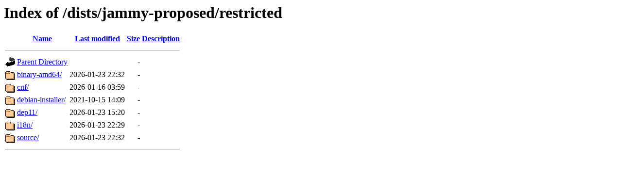

--- FILE ---
content_type: text/html;charset=UTF-8
request_url: http://ubuntu.uni-klu.ac.at/dists/jammy-proposed/restricted/?C=S;O=A
body_size: 512
content:
<!DOCTYPE HTML PUBLIC "-//W3C//DTD HTML 3.2 Final//EN">
<html>
 <head>
  <title>Index of /dists/jammy-proposed/restricted</title>
 </head>
 <body>
<h1>Index of /dists/jammy-proposed/restricted</h1>
  <table>
   <tr><th valign="top"><img src="/icons/blank.gif" alt="[ICO]"></th><th><a href="?C=N;O=A">Name</a></th><th><a href="?C=M;O=A">Last modified</a></th><th><a href="?C=S;O=D">Size</a></th><th><a href="?C=D;O=A">Description</a></th></tr>
   <tr><th colspan="5"><hr></th></tr>
<tr><td valign="top"><img src="/icons/back.gif" alt="[PARENTDIR]"></td><td><a href="/dists/jammy-proposed/">Parent Directory</a></td><td>&nbsp;</td><td align="right">  - </td><td>&nbsp;</td></tr>
<tr><td valign="top"><img src="/icons/folder.gif" alt="[DIR]"></td><td><a href="binary-amd64/">binary-amd64/</a></td><td align="right">2026-01-23 22:32  </td><td align="right">  - </td><td>&nbsp;</td></tr>
<tr><td valign="top"><img src="/icons/folder.gif" alt="[DIR]"></td><td><a href="cnf/">cnf/</a></td><td align="right">2026-01-16 03:59  </td><td align="right">  - </td><td>&nbsp;</td></tr>
<tr><td valign="top"><img src="/icons/folder.gif" alt="[DIR]"></td><td><a href="debian-installer/">debian-installer/</a></td><td align="right">2021-10-15 14:09  </td><td align="right">  - </td><td>&nbsp;</td></tr>
<tr><td valign="top"><img src="/icons/folder.gif" alt="[DIR]"></td><td><a href="dep11/">dep11/</a></td><td align="right">2026-01-23 15:20  </td><td align="right">  - </td><td>&nbsp;</td></tr>
<tr><td valign="top"><img src="/icons/folder.gif" alt="[DIR]"></td><td><a href="i18n/">i18n/</a></td><td align="right">2026-01-23 22:29  </td><td align="right">  - </td><td>&nbsp;</td></tr>
<tr><td valign="top"><img src="/icons/folder.gif" alt="[DIR]"></td><td><a href="source/">source/</a></td><td align="right">2026-01-23 22:32  </td><td align="right">  - </td><td>&nbsp;</td></tr>
   <tr><th colspan="5"><hr></th></tr>
</table>
</body></html>
